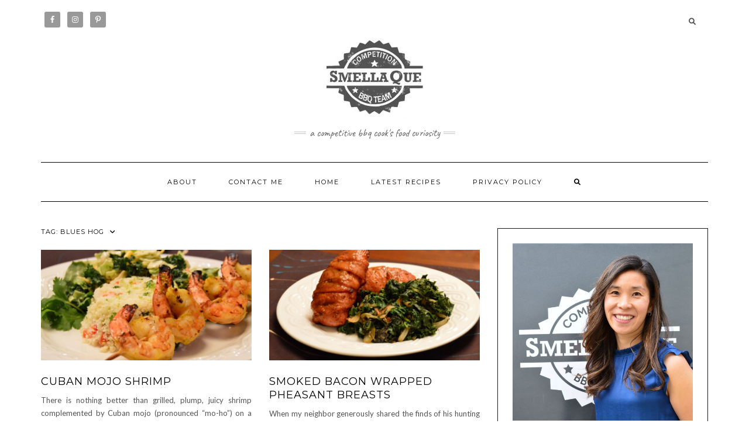

--- FILE ---
content_type: text/html; charset=UTF-8
request_url: https://smellaque.com/tag/blues-hog/
body_size: 14678
content:
<!DOCTYPE html>
<html lang="en-US">
<head>
    <meta charset="UTF-8" />
    <meta http-equiv="X-UA-Compatible" content="IE=edge" />
    <meta name="viewport" content="width=device-width, initial-scale=1" />
        <meta name='robots' content='index, follow, max-image-preview:large, max-snippet:-1, max-video-preview:-1' />

	<!-- This site is optimized with the Yoast SEO plugin v25.1 - https://yoast.com/wordpress/plugins/seo/ -->
	<title>blues hog Archives - SmellaQue</title>
	<link rel="canonical" href="https://smellaque.com/tag/blues-hog/" />
	<meta property="og:locale" content="en_US" />
	<meta property="og:type" content="article" />
	<meta property="og:title" content="blues hog Archives - SmellaQue" />
	<meta property="og:url" content="https://smellaque.com/tag/blues-hog/" />
	<meta property="og:site_name" content="SmellaQue" />
	<meta name="twitter:card" content="summary_large_image" />
	<script type="application/ld+json" class="yoast-schema-graph">{"@context":"https://schema.org","@graph":[{"@type":"CollectionPage","@id":"https://smellaque.com/tag/blues-hog/","url":"https://smellaque.com/tag/blues-hog/","name":"blues hog Archives - SmellaQue","isPartOf":{"@id":"https://smellaque.com/#website"},"primaryImageOfPage":{"@id":"https://smellaque.com/tag/blues-hog/#primaryimage"},"image":{"@id":"https://smellaque.com/tag/blues-hog/#primaryimage"},"thumbnailUrl":"https://smellaque.com/wp-content/uploads/2021/01/Mojo-Shrimp-Lime-Cilantro-Rice-4A.jpg","breadcrumb":{"@id":"https://smellaque.com/tag/blues-hog/#breadcrumb"},"inLanguage":"en-US"},{"@type":"ImageObject","inLanguage":"en-US","@id":"https://smellaque.com/tag/blues-hog/#primaryimage","url":"https://smellaque.com/wp-content/uploads/2021/01/Mojo-Shrimp-Lime-Cilantro-Rice-4A.jpg","contentUrl":"https://smellaque.com/wp-content/uploads/2021/01/Mojo-Shrimp-Lime-Cilantro-Rice-4A.jpg","width":2389,"height":1589,"caption":"Grilled Mojo Shrimp & Lime Cilantro Cauliflower Rice"},{"@type":"BreadcrumbList","@id":"https://smellaque.com/tag/blues-hog/#breadcrumb","itemListElement":[{"@type":"ListItem","position":1,"name":"Home","item":"https://smellaque.com/"},{"@type":"ListItem","position":2,"name":"blues hog"}]},{"@type":"WebSite","@id":"https://smellaque.com/#website","url":"https://smellaque.com/","name":"SmellaQue","description":"a competitive BBQ cook&#039;s food curiosity","publisher":{"@id":"https://smellaque.com/#/schema/person/f6b0ada65c622a60c8df9f13ca065a0b"},"potentialAction":[{"@type":"SearchAction","target":{"@type":"EntryPoint","urlTemplate":"https://smellaque.com/?s={search_term_string}"},"query-input":{"@type":"PropertyValueSpecification","valueRequired":true,"valueName":"search_term_string"}}],"inLanguage":"en-US"},{"@type":["Person","Organization"],"@id":"https://smellaque.com/#/schema/person/f6b0ada65c622a60c8df9f13ca065a0b","name":"janice_smellaque","image":{"@type":"ImageObject","inLanguage":"en-US","@id":"https://smellaque.com/#/schema/person/image/","url":"https://smellaque.com/wp-content/uploads/2020/06/smellaque-512x429-1-e1593585694897.jpg","contentUrl":"https://smellaque.com/wp-content/uploads/2020/06/smellaque-512x429-1-e1593585694897.jpg","width":165,"height":138,"caption":"janice_smellaque"},"logo":{"@id":"https://smellaque.com/#/schema/person/image/"},"sameAs":["http://smellaque.wordpress.com"]}]}</script>
	<!-- / Yoast SEO plugin. -->


<link rel='dns-prefetch' href='//fonts.googleapis.com' />
<link href='https://fonts.gstatic.com' crossorigin rel='preconnect' />
<link rel="alternate" type="application/rss+xml" title="SmellaQue &raquo; Feed" href="https://smellaque.com/feed/" />
<link rel="alternate" type="application/rss+xml" title="SmellaQue &raquo; Comments Feed" href="https://smellaque.com/comments/feed/" />
<link rel="alternate" type="application/rss+xml" title="SmellaQue &raquo; blues hog Tag Feed" href="https://smellaque.com/tag/blues-hog/feed/" />
<script>(()=>{"use strict";const e=[400,500,600,700,800,900],t=e=>`wprm-min-${e}`,n=e=>`wprm-max-${e}`,s=new Set,o="ResizeObserver"in window,r=o?new ResizeObserver((e=>{for(const t of e)c(t.target)})):null,i=.5/(window.devicePixelRatio||1);function c(s){const o=s.getBoundingClientRect().width||0;for(let r=0;r<e.length;r++){const c=e[r],a=o<=c+i;o>c+i?s.classList.add(t(c)):s.classList.remove(t(c)),a?s.classList.add(n(c)):s.classList.remove(n(c))}}function a(e){s.has(e)||(s.add(e),r&&r.observe(e),c(e))}!function(e=document){e.querySelectorAll(".wprm-recipe").forEach(a)}();if(new MutationObserver((e=>{for(const t of e)for(const e of t.addedNodes)e instanceof Element&&(e.matches?.(".wprm-recipe")&&a(e),e.querySelectorAll?.(".wprm-recipe").forEach(a))})).observe(document.documentElement,{childList:!0,subtree:!0}),!o){let e=0;addEventListener("resize",(()=>{e&&cancelAnimationFrame(e),e=requestAnimationFrame((()=>s.forEach(c)))}),{passive:!0})}})();</script><link rel='stylesheet' id='all-css-0e22a0b9f214c2b64e60b5e9271baba1' href='https://smellaque.com/_static/??-eJyVkt1OIzEMhV+ITARILTeIG6R9gH0CT2I63jo/xI7KvD2GFhW2TKFXM7bPd2zL8bvqQsmKWX3lvqEsnklRKmJ0AcKEHkRQxQf5XIo9pXmw3JX/xuKptEQRRsZ37Bi+/ckitukWjtg2fuzE0Y9cwtYxjQ3a7EVnxkU2lHe1+Eiie637yDl8Ma1Qycu9z/[base64]/wfGOxXeYPSCZoeOizZ0+q7jjFQ7q/Xq/uVje3d+vVK6LbnjE=' type='text/css' media='all' />
<style id='wp-block-paragraph-inline-css'>
.is-small-text{font-size:.875em}.is-regular-text{font-size:1em}.is-large-text{font-size:2.25em}.is-larger-text{font-size:3em}.has-drop-cap:not(:focus):first-letter{float:left;font-size:8.4em;font-style:normal;font-weight:100;line-height:.68;margin:.05em .1em 0 0;text-transform:uppercase}body.rtl .has-drop-cap:not(:focus):first-letter{float:none;margin-left:.1em}p.has-drop-cap.has-background{overflow:hidden}:root :where(p.has-background){padding:1.25em 2.375em}:where(p.has-text-color:not(.has-link-color)) a{color:inherit}p.has-text-align-left[style*="writing-mode:vertical-lr"],p.has-text-align-right[style*="writing-mode:vertical-rl"]{rotate:180deg}
/*# sourceURL=https://smellaque.com/wp-content/plugins/gutenberg/build/block-library/blocks/paragraph/style.css */
</style>
<style id='wp-block-heading-inline-css'>
h1.has-background,h2.has-background,h3.has-background,h4.has-background,h5.has-background,h6.has-background{padding:1.25em 2.375em}h1.has-text-align-left[style*=writing-mode]:where([style*=vertical-lr]),h1.has-text-align-right[style*=writing-mode]:where([style*=vertical-rl]),h2.has-text-align-left[style*=writing-mode]:where([style*=vertical-lr]),h2.has-text-align-right[style*=writing-mode]:where([style*=vertical-rl]),h3.has-text-align-left[style*=writing-mode]:where([style*=vertical-lr]),h3.has-text-align-right[style*=writing-mode]:where([style*=vertical-rl]),h4.has-text-align-left[style*=writing-mode]:where([style*=vertical-lr]),h4.has-text-align-right[style*=writing-mode]:where([style*=vertical-rl]),h5.has-text-align-left[style*=writing-mode]:where([style*=vertical-lr]),h5.has-text-align-right[style*=writing-mode]:where([style*=vertical-rl]),h6.has-text-align-left[style*=writing-mode]:where([style*=vertical-lr]),h6.has-text-align-right[style*=writing-mode]:where([style*=vertical-rl]){rotate:180deg}
/*# sourceURL=https://smellaque.com/wp-content/plugins/gutenberg/build/block-library/blocks/heading/style.css */
</style>
<style id='wp-block-list-inline-css'>
ol,ul{box-sizing:border-box}:root :where(.wp-block-list.has-background){padding:1.25em 2.375em}
/*# sourceURL=https://smellaque.com/wp-content/plugins/gutenberg/build/block-library/blocks/list/style.css */
</style>
<style id='global-styles-inline-css'>
:root{--wp--preset--aspect-ratio--square: 1;--wp--preset--aspect-ratio--4-3: 4/3;--wp--preset--aspect-ratio--3-4: 3/4;--wp--preset--aspect-ratio--3-2: 3/2;--wp--preset--aspect-ratio--2-3: 2/3;--wp--preset--aspect-ratio--16-9: 16/9;--wp--preset--aspect-ratio--9-16: 9/16;--wp--preset--color--black: #000000;--wp--preset--color--cyan-bluish-gray: #abb8c3;--wp--preset--color--white: #ffffff;--wp--preset--color--pale-pink: #f78da7;--wp--preset--color--vivid-red: #cf2e2e;--wp--preset--color--luminous-vivid-orange: #ff6900;--wp--preset--color--luminous-vivid-amber: #fcb900;--wp--preset--color--light-green-cyan: #7bdcb5;--wp--preset--color--vivid-green-cyan: #00d084;--wp--preset--color--pale-cyan-blue: #8ed1fc;--wp--preset--color--vivid-cyan-blue: #0693e3;--wp--preset--color--vivid-purple: #9b51e0;--wp--preset--gradient--vivid-cyan-blue-to-vivid-purple: linear-gradient(135deg,rgb(6,147,227) 0%,rgb(155,81,224) 100%);--wp--preset--gradient--light-green-cyan-to-vivid-green-cyan: linear-gradient(135deg,rgb(122,220,180) 0%,rgb(0,208,130) 100%);--wp--preset--gradient--luminous-vivid-amber-to-luminous-vivid-orange: linear-gradient(135deg,rgb(252,185,0) 0%,rgb(255,105,0) 100%);--wp--preset--gradient--luminous-vivid-orange-to-vivid-red: linear-gradient(135deg,rgb(255,105,0) 0%,rgb(207,46,46) 100%);--wp--preset--gradient--very-light-gray-to-cyan-bluish-gray: linear-gradient(135deg,rgb(238,238,238) 0%,rgb(169,184,195) 100%);--wp--preset--gradient--cool-to-warm-spectrum: linear-gradient(135deg,rgb(74,234,220) 0%,rgb(151,120,209) 20%,rgb(207,42,186) 40%,rgb(238,44,130) 60%,rgb(251,105,98) 80%,rgb(254,248,76) 100%);--wp--preset--gradient--blush-light-purple: linear-gradient(135deg,rgb(255,206,236) 0%,rgb(152,150,240) 100%);--wp--preset--gradient--blush-bordeaux: linear-gradient(135deg,rgb(254,205,165) 0%,rgb(254,45,45) 50%,rgb(107,0,62) 100%);--wp--preset--gradient--luminous-dusk: linear-gradient(135deg,rgb(255,203,112) 0%,rgb(199,81,192) 50%,rgb(65,88,208) 100%);--wp--preset--gradient--pale-ocean: linear-gradient(135deg,rgb(255,245,203) 0%,rgb(182,227,212) 50%,rgb(51,167,181) 100%);--wp--preset--gradient--electric-grass: linear-gradient(135deg,rgb(202,248,128) 0%,rgb(113,206,126) 100%);--wp--preset--gradient--midnight: linear-gradient(135deg,rgb(2,3,129) 0%,rgb(40,116,252) 100%);--wp--preset--font-size--small: 13px;--wp--preset--font-size--medium: 20px;--wp--preset--font-size--large: 36px;--wp--preset--font-size--x-large: 42px;--wp--preset--spacing--20: 0.44rem;--wp--preset--spacing--30: 0.67rem;--wp--preset--spacing--40: 1rem;--wp--preset--spacing--50: 1.5rem;--wp--preset--spacing--60: 2.25rem;--wp--preset--spacing--70: 3.38rem;--wp--preset--spacing--80: 5.06rem;--wp--preset--shadow--natural: 6px 6px 9px rgba(0, 0, 0, 0.2);--wp--preset--shadow--deep: 12px 12px 50px rgba(0, 0, 0, 0.4);--wp--preset--shadow--sharp: 6px 6px 0px rgba(0, 0, 0, 0.2);--wp--preset--shadow--outlined: 6px 6px 0px -3px rgb(255, 255, 255), 6px 6px rgb(0, 0, 0);--wp--preset--shadow--crisp: 6px 6px 0px rgb(0, 0, 0);}:where(.is-layout-flex){gap: 0.5em;}:where(.is-layout-grid){gap: 0.5em;}body .is-layout-flex{display: flex;}.is-layout-flex{flex-wrap: wrap;align-items: center;}.is-layout-flex > :is(*, div){margin: 0;}body .is-layout-grid{display: grid;}.is-layout-grid > :is(*, div){margin: 0;}:where(.wp-block-columns.is-layout-flex){gap: 2em;}:where(.wp-block-columns.is-layout-grid){gap: 2em;}:where(.wp-block-post-template.is-layout-flex){gap: 1.25em;}:where(.wp-block-post-template.is-layout-grid){gap: 1.25em;}.has-black-color{color: var(--wp--preset--color--black) !important;}.has-cyan-bluish-gray-color{color: var(--wp--preset--color--cyan-bluish-gray) !important;}.has-white-color{color: var(--wp--preset--color--white) !important;}.has-pale-pink-color{color: var(--wp--preset--color--pale-pink) !important;}.has-vivid-red-color{color: var(--wp--preset--color--vivid-red) !important;}.has-luminous-vivid-orange-color{color: var(--wp--preset--color--luminous-vivid-orange) !important;}.has-luminous-vivid-amber-color{color: var(--wp--preset--color--luminous-vivid-amber) !important;}.has-light-green-cyan-color{color: var(--wp--preset--color--light-green-cyan) !important;}.has-vivid-green-cyan-color{color: var(--wp--preset--color--vivid-green-cyan) !important;}.has-pale-cyan-blue-color{color: var(--wp--preset--color--pale-cyan-blue) !important;}.has-vivid-cyan-blue-color{color: var(--wp--preset--color--vivid-cyan-blue) !important;}.has-vivid-purple-color{color: var(--wp--preset--color--vivid-purple) !important;}.has-black-background-color{background-color: var(--wp--preset--color--black) !important;}.has-cyan-bluish-gray-background-color{background-color: var(--wp--preset--color--cyan-bluish-gray) !important;}.has-white-background-color{background-color: var(--wp--preset--color--white) !important;}.has-pale-pink-background-color{background-color: var(--wp--preset--color--pale-pink) !important;}.has-vivid-red-background-color{background-color: var(--wp--preset--color--vivid-red) !important;}.has-luminous-vivid-orange-background-color{background-color: var(--wp--preset--color--luminous-vivid-orange) !important;}.has-luminous-vivid-amber-background-color{background-color: var(--wp--preset--color--luminous-vivid-amber) !important;}.has-light-green-cyan-background-color{background-color: var(--wp--preset--color--light-green-cyan) !important;}.has-vivid-green-cyan-background-color{background-color: var(--wp--preset--color--vivid-green-cyan) !important;}.has-pale-cyan-blue-background-color{background-color: var(--wp--preset--color--pale-cyan-blue) !important;}.has-vivid-cyan-blue-background-color{background-color: var(--wp--preset--color--vivid-cyan-blue) !important;}.has-vivid-purple-background-color{background-color: var(--wp--preset--color--vivid-purple) !important;}.has-black-border-color{border-color: var(--wp--preset--color--black) !important;}.has-cyan-bluish-gray-border-color{border-color: var(--wp--preset--color--cyan-bluish-gray) !important;}.has-white-border-color{border-color: var(--wp--preset--color--white) !important;}.has-pale-pink-border-color{border-color: var(--wp--preset--color--pale-pink) !important;}.has-vivid-red-border-color{border-color: var(--wp--preset--color--vivid-red) !important;}.has-luminous-vivid-orange-border-color{border-color: var(--wp--preset--color--luminous-vivid-orange) !important;}.has-luminous-vivid-amber-border-color{border-color: var(--wp--preset--color--luminous-vivid-amber) !important;}.has-light-green-cyan-border-color{border-color: var(--wp--preset--color--light-green-cyan) !important;}.has-vivid-green-cyan-border-color{border-color: var(--wp--preset--color--vivid-green-cyan) !important;}.has-pale-cyan-blue-border-color{border-color: var(--wp--preset--color--pale-cyan-blue) !important;}.has-vivid-cyan-blue-border-color{border-color: var(--wp--preset--color--vivid-cyan-blue) !important;}.has-vivid-purple-border-color{border-color: var(--wp--preset--color--vivid-purple) !important;}.has-vivid-cyan-blue-to-vivid-purple-gradient-background{background: var(--wp--preset--gradient--vivid-cyan-blue-to-vivid-purple) !important;}.has-light-green-cyan-to-vivid-green-cyan-gradient-background{background: var(--wp--preset--gradient--light-green-cyan-to-vivid-green-cyan) !important;}.has-luminous-vivid-amber-to-luminous-vivid-orange-gradient-background{background: var(--wp--preset--gradient--luminous-vivid-amber-to-luminous-vivid-orange) !important;}.has-luminous-vivid-orange-to-vivid-red-gradient-background{background: var(--wp--preset--gradient--luminous-vivid-orange-to-vivid-red) !important;}.has-very-light-gray-to-cyan-bluish-gray-gradient-background{background: var(--wp--preset--gradient--very-light-gray-to-cyan-bluish-gray) !important;}.has-cool-to-warm-spectrum-gradient-background{background: var(--wp--preset--gradient--cool-to-warm-spectrum) !important;}.has-blush-light-purple-gradient-background{background: var(--wp--preset--gradient--blush-light-purple) !important;}.has-blush-bordeaux-gradient-background{background: var(--wp--preset--gradient--blush-bordeaux) !important;}.has-luminous-dusk-gradient-background{background: var(--wp--preset--gradient--luminous-dusk) !important;}.has-pale-ocean-gradient-background{background: var(--wp--preset--gradient--pale-ocean) !important;}.has-electric-grass-gradient-background{background: var(--wp--preset--gradient--electric-grass) !important;}.has-midnight-gradient-background{background: var(--wp--preset--gradient--midnight) !important;}.has-small-font-size{font-size: var(--wp--preset--font-size--small) !important;}.has-medium-font-size{font-size: var(--wp--preset--font-size--medium) !important;}.has-large-font-size{font-size: var(--wp--preset--font-size--large) !important;}.has-x-large-font-size{font-size: var(--wp--preset--font-size--x-large) !important;}
/*# sourceURL=global-styles-inline-css */
</style>

<style id='heateor_sss_frontend_css-inline-css'>
.heateor_sss_button_instagram span.heateor_sss_svg,a.heateor_sss_instagram span.heateor_sss_svg{background:radial-gradient(circle at 30% 107%,#fdf497 0,#fdf497 5%,#fd5949 45%,#d6249f 60%,#285aeb 90%)}.heateor_sss_horizontal_sharing .heateor_sss_svg,.heateor_sss_standard_follow_icons_container .heateor_sss_svg{color:#fff;border-width:0px;border-style:solid;border-color:transparent}.heateor_sss_horizontal_sharing .heateorSssTCBackground{color:#666}.heateor_sss_horizontal_sharing span.heateor_sss_svg:hover,.heateor_sss_standard_follow_icons_container span.heateor_sss_svg:hover{border-color:transparent;}.heateor_sss_vertical_sharing span.heateor_sss_svg,.heateor_sss_floating_follow_icons_container span.heateor_sss_svg{color:#fff;border-width:0px;border-style:solid;border-color:transparent;}.heateor_sss_vertical_sharing .heateorSssTCBackground{color:#666;}.heateor_sss_vertical_sharing span.heateor_sss_svg:hover,.heateor_sss_floating_follow_icons_container span.heateor_sss_svg:hover{border-color:transparent;}@media screen and (max-width:783px) {.heateor_sss_vertical_sharing{display:none!important}}
/*# sourceURL=heateor_sss_frontend_css-inline-css */
</style>
<style id='wp-img-auto-sizes-contain-inline-css'>
img:is([sizes=auto i],[sizes^="auto," i]){contain-intrinsic-size:3000px 1500px}
/*# sourceURL=wp-img-auto-sizes-contain-inline-css */
</style>
<style id='wp-emoji-styles-inline-css'>

	img.wp-smiley, img.emoji {
		display: inline !important;
		border: none !important;
		box-shadow: none !important;
		height: 1em !important;
		width: 1em !important;
		margin: 0 0.07em !important;
		vertical-align: -0.1em !important;
		background: none !important;
		padding: 0 !important;
	}
/*# sourceURL=wp-emoji-styles-inline-css */
</style>
<style id='classic-theme-styles-inline-css'>
/*! This file is auto-generated */
.wp-block-button__link{color:#fff;background-color:#32373c;border-radius:9999px;box-shadow:none;text-decoration:none;padding:calc(.667em + 2px) calc(1.333em + 2px);font-size:1.125em}.wp-block-file__button{background:#32373c;color:#fff;text-decoration:none}
/*# sourceURL=/wp-includes/css/classic-themes.min.css */
</style>
<link rel='stylesheet' id='dashicons-css' href='https://smellaque.com/wp-includes/css/dashicons.min.css?ver=6.9' media='all' />
<link crossorigin="anonymous" rel='stylesheet' id='kale-fonts-css' href='https://fonts.googleapis.com/css?family=Montserrat%3A400%2C700%7CLato%3A400%2C700%2C300%2C300italic%2C400italic%2C700italic%7CRaleway%3A200%7CCaveat&#038;subset=latin%2Clatin-ext' media='all' />
<script type='text/javascript'  src='https://smellaque.com/_static/??/wp-content/themes/kale/assets/js/html5shiv.min.js,/wp-content/themes/kale/assets/js/respond.min.js?m=1718760320'></script>
<script type="text/javascript" src="https://smellaque.com/wp-includes/js/jquery/jquery.min.js?ver=3.7.1" id="jquery-core-js"></script>
<script type='text/javascript'  src='https://smellaque.com/wp-includes/js/jquery/jquery-migrate.min.js?m=1686304164'></script>
<link rel="https://api.w.org/" href="https://smellaque.com/wp-json/" /><link rel="alternate" title="JSON" type="application/json" href="https://smellaque.com/wp-json/wp/v2/tags/1777" /><link rel="EditURI" type="application/rsd+xml" title="RSD" href="https://smellaque.com/xmlrpc.php?rsd" />
<meta name="generator" content="WordPress 6.9" />
<!-- Google Tag Manager -->
<script>(function(w,d,s,l,i){w[l]=w[l]||[];w[l].push({'gtm.start':
new Date().getTime(),event:'gtm.js'});var f=d.getElementsByTagName(s)[0],
j=d.createElement(s),dl=l!='dataLayer'?'&l='+l:'';j.async=true;j.src=
'https://www.googletagmanager.com/gtm.js?id='+i+dl;f.parentNode.insertBefore(j,f);
})(window,document,'script','dataLayer','GTM-NPDFML93');</script>
<!-- End Google Tag Manager --><style type="text/css"> .tippy-box[data-theme~="wprm"] { background-color: #333333; color: #FFFFFF; } .tippy-box[data-theme~="wprm"][data-placement^="top"] > .tippy-arrow::before { border-top-color: #333333; } .tippy-box[data-theme~="wprm"][data-placement^="bottom"] > .tippy-arrow::before { border-bottom-color: #333333; } .tippy-box[data-theme~="wprm"][data-placement^="left"] > .tippy-arrow::before { border-left-color: #333333; } .tippy-box[data-theme~="wprm"][data-placement^="right"] > .tippy-arrow::before { border-right-color: #333333; } .tippy-box[data-theme~="wprm"] a { color: #FFFFFF; } .wprm-comment-rating svg { width: 18px !important; height: 18px !important; } img.wprm-comment-rating { width: 90px !important; height: 18px !important; } body { --comment-rating-star-color: #343434; } body { --wprm-popup-font-size: 16px; } body { --wprm-popup-background: #ffffff; } body { --wprm-popup-title: #000000; } body { --wprm-popup-content: #444444; } body { --wprm-popup-button-background: #444444; } body { --wprm-popup-button-text: #ffffff; } body { --wprm-popup-accent: #747B2D; }</style><style type="text/css">.wprm-glossary-term {color: #5A822B;text-decoration: underline;cursor: help;}</style>		<script>
			document.documentElement.className = document.documentElement.className.replace('no-js', 'js');
		</script>
				<style>
			.no-js img.lazyload {
				display: none;
			}

			figure.wp-block-image img.lazyloading {
				min-width: 150px;
			}

						.lazyload, .lazyloading {
				opacity: 0;
			}

			.lazyloaded {
				opacity: 1;
				transition: opacity 400ms;
				transition-delay: 0ms;
			}

					</style>
		<!-- There is no amphtml version available for this URL. --><link rel="icon" href="https://smellaque.com/wp-content/uploads/2020/06/smellaque-512x429-1-e1593585694897-150x138.jpg" sizes="32x32" />
<link rel="icon" href="https://smellaque.com/wp-content/uploads/2020/06/smellaque-512x429-1-e1593585694897.jpg" sizes="192x192" />
<link rel="apple-touch-icon" href="https://smellaque.com/wp-content/uploads/2020/06/smellaque-512x429-1-e1593585694897.jpg" />
<meta name="msapplication-TileImage" content="https://smellaque.com/wp-content/uploads/2020/06/smellaque-512x429-1-e1593585694897.jpg" />
<style id="kirki-inline-styles"></style></head>

<body class="archive tag tag-blues-hog tag-1777 wp-custom-logo wp-theme-kale">
<!-- Google Tag Manager (noscript) -->
<noscript><iframe src="https://www.googletagmanager.com/ns.html?id=GTM-NPDFML93"
height="0" width="0" style="display:none;visibility:hidden"></iframe></noscript>
<!-- End Google Tag Manager (noscript) --><a class="skip-link screen-reader-text" href="#content">
Skip to content</a>

<div class="main-wrapper">
    <div class="container">

        <!-- Header -->
        <header class="header" role="banner">

                        <!-- Header Row 1 -->
            <div class="header-row-1">
                <div class="row">

					<!-- Widget / Social Menu -->
                    <div class="col-sm-6 header-row-1-left">
					<div id="simple-social-icons-5" class="header-widget widget simple-social-icons"><ul class="alignleft"><li class="ssi-facebook"><a href="https://www.facebook.com/SmellaQue-1913510978775585" ><svg role="img" class="social-facebook" aria-labelledby="social-facebook-5"><title id="social-facebook-5">Facebook</title><use xlink:href="https://smellaque.com/wp-content/plugins/simple-social-icons/symbol-defs.svg#social-facebook"></use></svg></a></li><li class="ssi-instagram"><a href="https://www.instagram.com/janice_smellaque/?hl=en" ><svg role="img" class="social-instagram" aria-labelledby="social-instagram-5"><title id="social-instagram-5">Instagram</title><use xlink:href="https://smellaque.com/wp-content/plugins/simple-social-icons/symbol-defs.svg#social-instagram"></use></svg></a></li><li class="ssi-pinterest"><a href="https://www.pinterest.ca/janicesmella" ><svg role="img" class="social-pinterest" aria-labelledby="social-pinterest-5"><title id="social-pinterest-5">Pinterest</title><use xlink:href="https://smellaque.com/wp-content/plugins/simple-social-icons/symbol-defs.svg#social-pinterest"></use></svg></a></li></ul></div>                    </div>
					<!-- /Widget / Social Menu -->

                    <!-- Widget / Top Menu -->
					<div class="col-sm-6 header-row-1-right">
					<div id="search-5" class="header-widget widget widget_search"><form role="search" method="get" class="search-form" action="https://smellaque.com/" role="search">
    <div class="form-group">
    	<input type="search" class="search-field form-control" value="" name="s" />
    </div>
    <div class="form-actions">
    	<button type="submit" class="btn btn-default">Search</button>
    </div>
</form>

<span class="search-trigger"><i class="fa fa-search"></i><span class="screen-reader-text">Searching is in progress</span></span>
</div>					</div>
					<!-- /Widget / Top Menu -->

                </div>
            </div>
			<div class="header-row-1-toggle"><i class="fa fa-angle-down"></i><span class="screen-reader-text">Toggle header</span></div>
            <!-- /Header Row 1 -->
            
            <!-- Header Row 2 -->
            <div class="header-row-2">
                <div class="logo">
                    <a href="https://smellaque.com/" class="custom-logo-link" rel="home"><img width="165" height="138" data-src="https://smellaque.com/wp-content/uploads/2020/06/smellaque-512x429-1-e1593585694897.jpg" class="custom-logo lazyload" alt="SmellaQue BBQ Competition Team Logo" decoding="async" src="[data-uri]" style="--smush-placeholder-width: 165px; --smush-placeholder-aspect-ratio: 165/138;" /></a>                </div>
                                <div class="tagline"><p>a competitive BBQ cook&#039;s food curiosity</p></div>
                            </div>
            <!-- /Header Row 2 -->


            <!-- Header Row 3 -->
            <div class="header-row-3">
                <nav class="navbar navbar-default" role="navigation" aria-label="Main navigation">
                    <div class="navbar-header">
                        <button type="button" class="navbar-toggle collapsed" data-toggle="collapse" data-target=".header-row-3 .navbar-collapse" aria-expanded="false">
                        <span class="sr-only">Toggle Navigation</span>
                        <span class="icon-bar"></span>
                        <span class="icon-bar"></span>
                        <span class="icon-bar"></span>
                        </button>
                    </div>
                    <!-- Navigation -->
                    <div class="navbar-collapse collapse"><ul class="nav navbar-nav"><li class='page_item page-item-8 '><a href='https://smellaque.com/about-curious-mind-smellaque/'>About</a></li><li class='page_item page-item-92 '><a href='https://smellaque.com/contact-blank/'>Contact Me</a></li><li class='page_item page-item-5 '><a href='https://smellaque.com/blog/'>Home</a></li><li class='page_item page-item-6 '><a href='https://smellaque.com/recipes/'>Latest Recipes</a></li><li class='page_item page-item-560 '><a href='https://smellaque.com/privacy-policy/'>Privacy Policy</a></li><li class="search">
        <a href="javascript:;" id="toggle-main_search" data-toggle="dropdown"><i class="fa fa-search"></i></a>
        <div class="dropdown-menu main_search">
            <form name="main_search" method="get" action="https://smellaque.com/">
                <input type="text" name="s" class="form-control" placeholder="Type here" />
            </form>
        </div>
    </li></ul></div>                    <!-- /Navigation -->
                </nav>
            </div>
            <!-- /Header Row 3 -->

        </header>
        <!-- /Header -->


<a id="content"></a>

<div class="blog-feed">
<!-- Two Columns -->
<div class="row two-columns">
    
<!-- Main Column -->
<div class="main-column  col-md-8 " role="main">
    <!-- Blog Feed -->
    <div class="blog-feed">
        <h2>Tag: <span>blues hog</span></h2>
        
        <div class="blog-feed-posts">
        
        <div class="row">                    <div class="col-md-6"><div id="post-2223" class="entry entry-small post-2223 post type-post status-publish format-standard has-post-thumbnail category-bbq-smoked-grilled category-meat category-side-dish category-supper-challenge tag-cubanshrimp tag-mojoshrimp tag-blueshognation tag-blues-hog tag-cuba tag-cuban tag-cuban-mojo tag-cuban-mojo-recipe tag-cuban-shrimp tag-cuban-shrimp-recipe tag-garlic tag-grill tag-grilled tag-grilled-shrimp tag-herb tag-mojo tag-mojo-flavor tag-mojo-recipe tag-mojo-shrimp tag-mojo-shrimp-recipe tag-shirmp-skewer tag-shrimp tag-tennessee-red">
    
    <div class="entry-content">
        
        <div class="entry-thumb">
                        <a href="https://smellaque.com/cuban-mojo-shrimp/"><img width="760" height="400" src="https://smellaque.com/wp-content/uploads/2021/01/Mojo-Shrimp-Lime-Cilantro-Rice-4A-760x400.jpg" class="img-responsive wp-post-image" alt="Cuban Mojo Shrimp" decoding="async" fetchpriority="high" /></a>
                    </div>
        
                
                <h3 class="entry-title"><a href="https://smellaque.com/cuban-mojo-shrimp/" title="Cuban Mojo Shrimp">Cuban Mojo Shrimp</a></h3>
                
                <div class="entry-summary">
          <p>There is nothing better than grilled, plump, juicy shrimp complemented by Cuban mojo (pronounced &#8220;mo-ho&#8221;) on a hot summer night. It would be even better if such a meal could be enjoyed on the humid island overlooking a white sandy beach. Citrus, garlic and herbs&nbsp;<a class="read-more" href="https://smellaque.com/cuban-mojo-shrimp/">&hellip;</a></p>
                  </div>
                
                <div class="entry-meta">
            <div class="entry-category"><a href="https://smellaque.com/category/bbq-smoked-grilled/" rel="category tag">BBQ/ Smoked/Grilled</a>, <a href="https://smellaque.com/category/meat/" rel="category tag">Meat</a>, <a href="https://smellaque.com/category/side-dish/" rel="category tag">Side Dish</a>, <a href="https://smellaque.com/category/supper-challenge/" rel="category tag">Supper Challenge</a></div>        </div>
                
    </div>
</div></div>
                                        <div class="col-md-6"><div id="post-1939" class="entry entry-small post-1939 post type-post status-publish format-standard has-post-thumbnail category-bbq-smoked-grilled category-food-learnings category-meat tag-bacon-2 tag-baconwrap tag-baconwrapped tag-bbq-2 tag-bbqmeat tag-gamemeat tag-pheasant-2 tag-smoke-2 tag-smokemeateveryday tag-blueshognation tag-gatewadrumsmokers tag-bacon tag-bacon-wrap tag-bacon-wrapped tag-bbq tag-blues-hog tag-chicken-breasts tag-grill tag-grilled tag-honey-mustard tag-lean tag-lean-meat tag-pheasant tag-pheasant-breasts tag-sauce tag-smoke tag-smoked">
    
    <div class="entry-content">
        
        <div class="entry-thumb">
                        <a href="https://smellaque.com/bacon-wrapped-pheasant/"><img width="760" height="400" data-src="https://smellaque.com/wp-content/uploads/2020/12/Bacon-Wrapped-Pheasant-1-760x400.jpg" class="img-responsive wp-post-image lazyload" alt="Smoked Bacon Wrapped Pheasant Breasts" decoding="async" src="[data-uri]" style="--smush-placeholder-width: 760px; --smush-placeholder-aspect-ratio: 760/400;" /></a>
                    </div>
        
                
                <h3 class="entry-title"><a href="https://smellaque.com/bacon-wrapped-pheasant/" title="Smoked Bacon Wrapped Pheasant Breasts">Smoked Bacon Wrapped Pheasant Breasts</a></h3>
                
                <div class="entry-summary">
          <p>When my neighbor generously shared the finds of his hunting trip, I was ecstatic. Pheasant? Cleaned and prepped pheasant breasts? YES, I WOULD LOVE SOME &lt;in my most polite and rational voice&gt;. The real question was &#8211; how was I going to cook it. BBQ&nbsp;<a class="read-more" href="https://smellaque.com/bacon-wrapped-pheasant/">&hellip;</a></p>
                  </div>
                
                <div class="entry-meta">
            <div class="entry-category"><a href="https://smellaque.com/category/bbq-smoked-grilled/" rel="category tag">BBQ/ Smoked/Grilled</a>, <a href="https://smellaque.com/category/food-learnings/" rel="category tag">Food Learnings</a>, <a href="https://smellaque.com/category/meat/" rel="category tag">Meat</a></div>        </div>
                
    </div>
</div></div>
                    </div><div class="row">                    <div class="col-md-6"><div id="post-1821" class="entry entry-small post-1821 post type-post status-publish format-standard has-post-thumbnail category-side-dish category-vegetable tag-blueshognation tag-bacon tag-blues-hog tag-bold-beefy tag-brussel-sprouts tag-cabbage tag-caramelized tag-caramelized-brussel-sprouts tag-caramelized-brussell-sprouts tag-maple tag-maple-brussel-sprouts tag-maple-brussell-sprouts tag-maple-syrup tag-maple-syrup-brussel-sprouts tag-steak tag-steak-spice-rub">
    
    <div class="entry-content">
        
        <div class="entry-thumb">
                        <a href="https://smellaque.com/maple-brussel-sprouts/"><img width="760" height="400" data-src="https://smellaque.com/wp-content/uploads/2020/11/Maple-Brussel-Sprouts-3-760x400.jpg" class="img-responsive wp-post-image lazyload" alt="Caramelized Maple Brussel Sprouts" decoding="async" src="[data-uri]" style="--smush-placeholder-width: 760px; --smush-placeholder-aspect-ratio: 760/400;" /></a>
                    </div>
        
                
                <h3 class="entry-title"><a href="https://smellaque.com/maple-brussel-sprouts/" title="Caramelized Maple Brussel Sprouts">Caramelized Maple Brussel Sprouts</a></h3>
                
                <div class="entry-summary">
          <p>Caramelized brussel sprouts with maple syrup and bacon will add a new dimension to brussel sprouts you grew up with. Magically browning these little cabbages removes the bitterness of the vegetable. Add steak spice, bacon and maple flavors and these little cabbages will be thoroughly&nbsp;<a class="read-more" href="https://smellaque.com/maple-brussel-sprouts/">&hellip;</a></p>
                  </div>
                
                <div class="entry-meta">
            <div class="entry-category"><a href="https://smellaque.com/category/side-dish/" rel="category tag">Side Dish</a>, <a href="https://smellaque.com/category/vegetable/" rel="category tag">Vegetable</a></div>        </div>
                
    </div>
</div></div>
                                        <div class="col-md-6"><div id="post-1747" class="entry entry-small post-1747 post type-post status-publish format-standard has-post-thumbnail category-bbq-smoked-grilled category-side-dish category-supper-challenge tag-blueshotnation tag-barbecue tag-bbq tag-blues-hog tag-hoisin tag-lime tag-peanut-butter tag-salad-dressing tag-salad-roll tag-soy-sauce tag-tennessee-red tag-vietnamese">
    
    <div class="entry-content">
        
        <div class="entry-thumb">
                        <a href="https://smellaque.com/bbq-peanut-sauce/"><img width="760" height="400" data-src="https://smellaque.com/wp-content/uploads/2020/11/BBQ-Pork-Salad-Rolls-2-760x400.jpg" class="img-responsive wp-post-image lazyload" alt="BBQ Peanut Sauce" decoding="async" src="[data-uri]" style="--smush-placeholder-width: 760px; --smush-placeholder-aspect-ratio: 760/400;" /></a>
                    </div>
        
                
                <h3 class="entry-title"><a href="https://smellaque.com/bbq-peanut-sauce/" title="BBQ Peanut Sauce">BBQ Peanut Sauce</a></h3>
                
                <div class="entry-summary">
          <p>A new flavor on some old favorites, a barbeque peanut sauce can do the trick. Great for salad rolls, salads, noodles or seasoning for a stir fry, this tangy and nutty combination is a crowd pleaser. For more savory flavor, add more soy sauce, for&nbsp;<a class="read-more" href="https://smellaque.com/bbq-peanut-sauce/">&hellip;</a></p>
                  </div>
                
                <div class="entry-meta">
            <div class="entry-category"><a href="https://smellaque.com/category/bbq-smoked-grilled/" rel="category tag">BBQ/ Smoked/Grilled</a>, <a href="https://smellaque.com/category/side-dish/" rel="category tag">Side Dish</a>, <a href="https://smellaque.com/category/supper-challenge/" rel="category tag">Supper Challenge</a></div>        </div>
                
    </div>
</div></div>
                    </div><div class="row">                    <div class="col-md-6"><div id="post-1720" class="entry entry-small post-1720 post type-post status-publish format-standard has-post-thumbnail category-bbq-smoked-grilled category-main tag-blueshognation tag-asian tag-barbecue tag-bbq tag-blues-hog tag-fusion tag-leftovers tag-noodle tag-original-sauce tag-pulled-pork tag-rice-noddles tag-tennesse-red tag-weeknight">
    
    <div class="entry-content">
        
        <div class="entry-thumb">
                        <a href="https://smellaque.com/bbq-pulled-pork-rice-noodles/"><img width="760" height="400" data-src="https://smellaque.com/wp-content/uploads/2020/11/BBQ-Pork-Rice-Noodles-2A-760x400.jpg" class="img-responsive wp-post-image lazyload" alt="BBQ Pulled Pork Rice Noodles" decoding="async" src="[data-uri]" style="--smush-placeholder-width: 760px; --smush-placeholder-aspect-ratio: 760/400;" /></a>
                    </div>
        
                
                <h3 class="entry-title"><a href="https://smellaque.com/bbq-pulled-pork-rice-noodles/" title="BBQ Pulled Pork Rice Noodles">BBQ Pulled Pork Rice Noodles</a></h3>
                
                <div class="entry-summary">
          <p>With Asian rice noodles and succulent barbecue pulled pork, I think this dish qualifies as BBQ Asian fusion &#8211; like me! Ha! Sometimes barbecue should be enjoyed in a different format, so when there are pulled pork leftovers, this is my go-to. Blues Hog Original&nbsp;<a class="read-more" href="https://smellaque.com/bbq-pulled-pork-rice-noodles/">&hellip;</a></p>
                  </div>
                
                <div class="entry-meta">
            <div class="entry-category"><a href="https://smellaque.com/category/bbq-smoked-grilled/" rel="category tag">BBQ/ Smoked/Grilled</a>, <a href="https://smellaque.com/category/main/" rel="category tag">Main</a></div>        </div>
                
    </div>
</div></div>
                                        <div class="col-md-6"><div id="post-952" class="entry entry-small post-952 post type-post status-publish format-standard has-post-thumbnail category-bbq-smoked-grilled category-dessert-treat tag-bbq tag-bbq-sauce tag-blondie tag-blues-hog tag-brownie tag-raspberry tag-raspberry-chipotle tag-smokey-mountain">
    
    <div class="entry-content">
        
        <div class="entry-thumb">
                        <a href="https://smellaque.com/blues-hog-smokey-mountain-blondie/"><img width="760" height="400" data-src="https://smellaque.com/wp-content/uploads/2020/08/Blues-Hog-Blondie-6-760x400.jpg" class="img-responsive wp-post-image lazyload" alt="Blues Hog Smokey Mountain Blondie" decoding="async" src="[data-uri]" style="--smush-placeholder-width: 760px; --smush-placeholder-aspect-ratio: 760/400;" /></a>
                    </div>
        
                
                <h3 class="entry-title"><a href="https://smellaque.com/blues-hog-smokey-mountain-blondie/" title="Blues Hog Smokey Mountain Blondie">Blues Hog Smokey Mountain Blondie</a></h3>
                
                <div class="entry-summary">
          <p>I&#8217;ve got a new squeeze! Blues Hog sauces is in a new squeezable format taking blondies to a whole new level &#8211; Blues Hog Smokey Mountain Blondie finished with raspberries, ice cream and Blues Hog Raspberry Chipotle sauce. I love the sweet and savory! Because&nbsp;<a class="read-more" href="https://smellaque.com/blues-hog-smokey-mountain-blondie/">&hellip;</a></p>
                  </div>
                
                <div class="entry-meta">
            <div class="entry-category"><a href="https://smellaque.com/category/bbq-smoked-grilled/" rel="category tag">BBQ/ Smoked/Grilled</a>, <a href="https://smellaque.com/category/dessert-treat/" rel="category tag">Dessert/ Treat</a></div>        </div>
                
    </div>
</div></div>
                    </div><div class="row">                    <div class="col-md-6"><div id="post-865" class="entry entry-small post-865 post type-post status-publish format-standard has-post-thumbnail category-bbq-smoked-grilled category-bread category-dessert-treat category-main category-supper-challenge tag-ale tag-barbecue-sauce tag-bbq-sauce tag-beer tag-blues-hog tag-breakfast tag-breakfast-in-bed tag-brunch tag-champions-blend tag-cream-ale tag-dad tag-eggy-bread tag-french-toast tag-peach tag-ricotta">
    
    <div class="entry-content">
        
        <div class="entry-thumb">
                        <a href="https://smellaque.com/beer-infused-peach-french-toast/"><img width="760" height="400" data-src="https://smellaque.com/wp-content/uploads/2020/08/Beer-French-Toast-with-Beer-Scented-Peaches-and-Ricotta-1-760x400.jpg" class="img-responsive wp-post-image lazyload" alt="Beer Infused Peach French Toast with Ricotta and Blues Hog Champions Blend BBQ Sauce" decoding="async" src="[data-uri]" style="--smush-placeholder-width: 760px; --smush-placeholder-aspect-ratio: 760/400;" /></a>
                    </div>
        
                
                <h3 class="entry-title"><a href="https://smellaque.com/beer-infused-peach-french-toast/" title="Beer Infused Peach French Toast with Ricotta and Blues Hog Champions Blend BBQ Sauce">Beer Infused Peach French Toast with Ricotta and Blues Hog Champions Blend BBQ Sauce</a></h3>
                
                <div class="entry-summary">
          <p>Breakfast will never be the same. This plate is so good, I enthusiastically encourage beer for breakfast! It is 5 o’clock somewhere. And its out of the box. Beer Infused Peach French Toast with Ricotta and Blues Hog Champions Blend BBQ Sauce is delicious! If&nbsp;<a class="read-more" href="https://smellaque.com/beer-infused-peach-french-toast/">&hellip;</a></p>
                  </div>
                
                <div class="entry-meta">
            <div class="entry-category"><a href="https://smellaque.com/category/bbq-smoked-grilled/" rel="category tag">BBQ/ Smoked/Grilled</a>, <a href="https://smellaque.com/category/bread/" rel="category tag">Bread</a>, <a href="https://smellaque.com/category/dessert-treat/" rel="category tag">Dessert/ Treat</a>, <a href="https://smellaque.com/category/main/" rel="category tag">Main</a>, <a href="https://smellaque.com/category/supper-challenge/" rel="category tag">Supper Challenge</a></div>        </div>
                
    </div>
</div></div>
                    </div>        
        </div>
            </div>
    <!-- /Blog Feed -->
</div>
<!-- /Main Column -->    <!-- Sidebar -->
<aside class="sidebar sidebar-column  col-md-4 " role="complementary" aria-label="Primary sidebar"> 
    <div class="sidebar-default-borders sidebar-block sidebar-borders"><div id="custom_html-6" class="widget_text default-widget widget widget-bordered widget_custom_html"><div class="textwidget custom-html-widget"><center><img data-src="https://smellaque.com/wp-content/uploads/2020/06/janice-headshot-1-e1593750901722.jpg" src="[data-uri]" class="lazyload"></center>
<p></p>
<center> <p>
	As the pitmaster for SmellaQue, a 4 time Canadian BBQ Championship team, smoking and cooking outdoors is a huge passion.  I love the science of cooking.  I love learning about food AND I always seem to have so many questions...
	</p></center> 
<p>
</p>
<p><center>Join my food curiousity! Cook with me! </center></p></div></div><div id="simple-social-icons-3" class="default-widget widget widget-bordered simple-social-icons"><ul class="aligncenter"><li class="ssi-facebook"><a href="https://www.facebook.com/SmellaQue-1913510978775585" ><svg role="img" class="social-facebook" aria-labelledby="social-facebook-3"><title id="social-facebook-3">Facebook</title><use xlink:href="https://smellaque.com/wp-content/plugins/simple-social-icons/symbol-defs.svg#social-facebook"></use></svg></a></li><li class="ssi-instagram"><a href="https://www.instagram.com/janice_smellaque/?hl=en" ><svg role="img" class="social-instagram" aria-labelledby="social-instagram-3"><title id="social-instagram-3">Instagram</title><use xlink:href="https://smellaque.com/wp-content/plugins/simple-social-icons/symbol-defs.svg#social-instagram"></use></svg></a></li><li class="ssi-pinterest"><a href="https://www.pinterest.ca/jsmella/" ><svg role="img" class="social-pinterest" aria-labelledby="social-pinterest-3"><title id="social-pinterest-3">Pinterest</title><use xlink:href="https://smellaque.com/wp-content/plugins/simple-social-icons/symbol-defs.svg#social-pinterest"></use></svg></a></li></ul></div></div><div class="sidebar-default sidebar-block sidebar-no-borders"><div id="recent-posts-widget-with-thumbnails-3" class="default-widget widget recent-posts-widget-with-thumbnails">
<div id="rpwwt-recent-posts-widget-with-thumbnails-3" class="rpwwt-widget">
<h3 class="widget-title"><span>Cook with me!</span></h3>
	<ul>
		<li><a href="https://smellaque.com/miso-sesame-pork-shoulder/"><img width="760" height="400" data-src="https://smellaque.com/wp-content/uploads/2024/10/img_2425-1-760x400.jpg" class="attachment-kale-thumbnail size-kale-thumbnail wp-post-image lazyload" alt="" decoding="async" src="[data-uri]" style="--smush-placeholder-width: 760px; --smush-placeholder-aspect-ratio: 760/400;" /><span class="rpwwt-post-title">Miso Sesame Pork Shoulder</span></a></li>
		<li><a href="https://smellaque.com/savory-pork-burnt-ends-the-ultimate-bbq-delight/"><img width="760" height="400" data-src="https://smellaque.com/wp-content/uploads/2024/09/Pork-Burnt-Ends-in-a-pan-760x400.jpg" class="attachment-kale-thumbnail size-kale-thumbnail wp-post-image lazyload" alt="Pork Burnt Ends" decoding="async" src="[data-uri]" style="--smush-placeholder-width: 760px; --smush-placeholder-aspect-ratio: 760/400;" /><span class="rpwwt-post-title">Savory Pork Burnt Ends: The Ultimate BBQ Delight</span></a></li>
	</ul>
</div><!-- .rpwwt-widget -->
</div><div id="categories-3" class="default-widget widget widget_categories"><h3 class="widget-title"><span>Categories</span></h3><form action="https://smellaque.com" method="get"><label class="screen-reader-text" for="cat">Categories</label><select  name='cat' id='cat' class='postform'>
	<option value='-1'>Select Category</option>
	<option class="level-0" value="4371">BBQ Competition / Cookoff</option>
	<option class="level-0" value="4362">BBQ Joints I Have Eaten</option>
	<option class="level-0" value="1551">BBQ/ Smoked/Grilled</option>
	<option class="level-0" value="4340">Behind the Scenes</option>
	<option class="level-0" value="1382">Bread</option>
	<option class="level-0" value="1626">Dessert/ Treat</option>
	<option class="level-0" value="1728">Food Learnings</option>
	<option class="level-0" value="1432">Main</option>
	<option class="level-0" value="1441">Meat</option>
	<option class="level-0" value="1520">Side Dish</option>
	<option class="level-0" value="1609">Supper Challenge</option>
	<option class="level-0" value="1519">Vegetable</option>
</select>
</form><script type="text/javascript">
/* <![CDATA[ */

( ( dropdownId ) => {
	const dropdown = document.getElementById( dropdownId );
	function onSelectChange() {
		setTimeout( () => {
			if ( 'escape' === dropdown.dataset.lastkey ) {
				return;
			}
			if ( dropdown.value && parseInt( dropdown.value ) > 0 && dropdown instanceof HTMLSelectElement ) {
				dropdown.parentElement.submit();
			}
		}, 250 );
	}
	function onKeyUp( event ) {
		if ( 'Escape' === event.key ) {
			dropdown.dataset.lastkey = 'escape';
		} else {
			delete dropdown.dataset.lastkey;
		}
	}
	function onClick() {
		delete dropdown.dataset.lastkey;
	}
	dropdown.addEventListener( 'keyup', onKeyUp );
	dropdown.addEventListener( 'click', onClick );
	dropdown.addEventListener( 'change', onSelectChange );
})( "cat" );

//# sourceURL=WP_Widget_Categories%3A%3Awidget
/* ]]> */
</script>
</div></div></aside>
<!-- /Sidebar --></div>
<!-- /Two Columns -->
<hr />
</div>


        
        

<!-- Footer Widgets -->
<aside class="footer-widgets" role="complementary" aria-label="Footer sidebar">

    <!-- Footer Row 2 -->
        <div class="row footer-row-2">
        
        <div class="col-lg-3 col-md-3 col-sm-6 col-xs-12"><div id="custom_html-11" class="widget_text footer-row-2-widget widget widget_custom_html"><div class="textwidget custom-html-widget"><center><img data-src="https://smellaque.com/wp-content/uploads/2020/06/janice-headshot-1-e1593750901722.jpg" src="[data-uri]" class="lazyload"></center>
<p></p>
<center> <p>
	As the pitmaster for SmellaQue, a 4 time Canadian BBQ Championship team, smoking and cooking outdoors is a huge passion.  I love the science of cooking.  I love learning about food AND I always seem to have so many questions...
	</p></center> 
<p>
</p>
<p><center>Join my food curiousity! Cook with me! </center></p></div></div></div>        
        <div class="col-lg-3 col-md-3 col-sm-6 col-xs-12"><div id="categories-5" class="footer-row-2-widget widget widget_categories"><h3 class="widget-title">Categories</h3>
			<ul>
					<li class="cat-item cat-item-4371"><a href="https://smellaque.com/category/behind-the-scenes/bbq-competition-cookoff/">BBQ Competition / Cookoff</a>
</li>
	<li class="cat-item cat-item-4362"><a href="https://smellaque.com/category/behind-the-scenes/bbq-joint-i-have-eaten/">BBQ Joints I Have Eaten</a>
</li>
	<li class="cat-item cat-item-1551"><a href="https://smellaque.com/category/bbq-smoked-grilled/">BBQ/ Smoked/Grilled</a>
</li>
	<li class="cat-item cat-item-4340"><a href="https://smellaque.com/category/behind-the-scenes/">Behind the Scenes</a>
</li>
	<li class="cat-item cat-item-1382"><a href="https://smellaque.com/category/bread/">Bread</a>
</li>
	<li class="cat-item cat-item-1626"><a href="https://smellaque.com/category/dessert-treat/">Dessert/ Treat</a>
</li>
	<li class="cat-item cat-item-1728"><a href="https://smellaque.com/category/food-learnings/">Food Learnings</a>
</li>
	<li class="cat-item cat-item-1432"><a href="https://smellaque.com/category/main/">Main</a>
</li>
	<li class="cat-item cat-item-1441"><a href="https://smellaque.com/category/meat/">Meat</a>
</li>
	<li class="cat-item cat-item-1520"><a href="https://smellaque.com/category/side-dish/">Side Dish</a>
</li>
	<li class="cat-item cat-item-1609"><a href="https://smellaque.com/category/supper-challenge/">Supper Challenge</a>
</li>
	<li class="cat-item cat-item-1519"><a href="https://smellaque.com/category/vegetable/">Vegetable</a>
</li>
			</ul>

			</div></div>        
        <div class="col-lg-3 col-md-3 col-sm-6 col-xs-12"><div id="nav_menu-3" class="footer-row-2-widget widget widget_nav_menu"><h3 class="widget-title">Pages</h3><div class="menu-footer-container"><ul id="menu-footer" class="menu"><li id="menu-item-538" class="menu-item menu-item-type-custom menu-item-object-custom menu-item-home menu-item-538"><a href="https://smellaque.com">Home</a></li>
<li id="menu-item-540" class="menu-item menu-item-type-post_type menu-item-object-page menu-item-540"><a href="https://smellaque.com/about-curious-mind-smellaque/">About</a></li>
<li id="menu-item-541" class="menu-item menu-item-type-post_type menu-item-object-easyindex menu-item-541"><a href="https://smellaque.com/indexes/recipe-index/">Recipes &#038; Food Adventures</a></li>
<li id="menu-item-542" class="menu-item menu-item-type-post_type menu-item-object-page menu-item-542"><a href="https://smellaque.com/recipes/">Latest Recipes</a></li>
<li id="menu-item-539" class="menu-item menu-item-type-post_type menu-item-object-page menu-item-539"><a href="https://smellaque.com/contact-blank/">Contact Me</a></li>
<li id="menu-item-568" class="menu-item menu-item-type-post_type menu-item-object-page menu-item-568"><a href="https://smellaque.com/privacy-policy/">Privacy Policy</a></li>
</ul></div></div></div>        
        <div class="col-lg-3 col-md-3 col-sm-6 col-xs-12">
		<div id="recent-posts-3" class="footer-row-2-widget widget widget_recent_entries">
		<h3 class="widget-title">Recent Posts</h3>
		<ul>
											<li>
					<a href="https://smellaque.com/miso-sesame-pork-shoulder/">Miso Sesame Pork Shoulder</a>
									</li>
											<li>
					<a href="https://smellaque.com/savory-pork-burnt-ends-the-ultimate-bbq-delight/">Savory Pork Burnt Ends: The Ultimate BBQ Delight</a>
									</li>
											<li>
					<a href="https://smellaque.com/grilled-pork-chop-tips/">Grilled Pork Chop Tips</a>
									</li>
											<li>
					<a href="https://smellaque.com/smoked-sour-cherry-cake-with-vanilla-glaze-and-sour-cherry-coulis/">Smoked Sour Cherry Cake with Vanilla Glaze and Sour Cherry Coulis</a>
									</li>
											<li>
					<a href="https://smellaque.com/sliced-pork-belly/">Sliced Pork Belly</a>
									</li>
					</ul>

		</div></div>        
                
     </div>
     <hr />
          <!-- /Footer Row 2 -->
     
     

</aside>

<!-- /Footer Widgets -->
        
        <!-- Footer -->
        <div class="footer" role="contentinfo">
            
                        
                                    <div class="footer-copyright">Copyright © SmellaQue</div>
                        
            <div class="footer-copyright">
                <ul class="credit">
                    <li><a href="https://www.lyrathemes.com/kale/">Kale</a> by LyraThemes.com.</li>
                </ul>
            </div>
            
        </div>
        <!-- /Footer -->
        
    </div><!-- /Container -->
</div><!-- /Main Wrapper -->

<script type="speculationrules">
{"prefetch":[{"source":"document","where":{"and":[{"href_matches":"/*"},{"not":{"href_matches":["/wp-*.php","/wp-admin/*","/wp-content/uploads/*","/wp-content/*","/wp-content/plugins/*","/wp-content/themes/kale/*","/*\\?(.+)"]}},{"not":{"selector_matches":"a[rel~=\"nofollow\"]"}},{"not":{"selector_matches":".no-prefetch, .no-prefetch a"}}]},"eagerness":"conservative"}]}
</script>
<style type="text/css" media="screen">#simple-social-icons-5 ul li a, #simple-social-icons-5 ul li a:hover, #simple-social-icons-5 ul li a:focus { background-color: #999999 !important; border-radius: 3px; color: #ffffff !important; border: 0px #ffffff solid !important; font-size: 13px; padding: 7px; }  #simple-social-icons-5 ul li a:hover, #simple-social-icons-5 ul li a:focus { background-color: #666666 !important; border-color: #ffffff !important; color: #ffffff !important; }  #simple-social-icons-5 ul li a:focus { outline: 1px dotted #666666 !important; } #simple-social-icons-3 ul li a, #simple-social-icons-3 ul li a:hover, #simple-social-icons-3 ul li a:focus { background-color: #999999 !important; border-radius: 3px; color: #ffffff !important; border: 0px #ffffff solid !important; font-size: 15px; padding: 8px; }  #simple-social-icons-3 ul li a:hover, #simple-social-icons-3 ul li a:focus { background-color: #0769bf !important; border-color: #ffffff !important; color: #ffffff !important; }  #simple-social-icons-3 ul li a:focus { outline: 1px dotted #0769bf !important; }</style><script type='text/javascript'  src='https://smellaque.com/_static/??-eJydzsEOwiAMgOEXEuqW6OLB+CwdNgoDOmnJ4tu7neYRPbbp1/ywzMZxVsoKc6wPnwUcj5HdJHD3ohD2hcHsE6rnbIMc4IvqkxIJTBgJUIRUNjcyq2jB2Sb/KzFCkZy2y/CqVN5WEhZNlKv8y/bqpge8ROuwcF2D22u3cb28pWs3dJd+OJ+O/QfHx5R4'></script>
<script type="text/javascript" id="heateor_sss_sharing_js-js-before">
/* <![CDATA[ */
function heateorSssLoadEvent(e) {var t=window.onload;if (typeof window.onload!="function") {window.onload=e}else{window.onload=function() {t();e()}}};	var heateorSssSharingAjaxUrl = 'https://smellaque.com/wp-admin/admin-ajax.php', heateorSssCloseIconPath = 'https://smellaque.com/wp-content/plugins/sassy-social-share/public/../images/close.png', heateorSssPluginIconPath = 'https://smellaque.com/wp-content/plugins/sassy-social-share/public/../images/logo.png', heateorSssHorizontalSharingCountEnable = 0, heateorSssVerticalSharingCountEnable = 0, heateorSssSharingOffset = -10; var heateorSssMobileStickySharingEnabled = 0;var heateorSssCopyLinkMessage = "Link copied.";var heateorSssUrlCountFetched = [], heateorSssSharesText = 'Shares', heateorSssShareText = 'Share';function heateorSssPopup(e) {window.open(e,"popUpWindow","height=400,width=600,left=400,top=100,resizable,scrollbars,toolbar=0,personalbar=0,menubar=no,location=no,directories=no,status")}
//# sourceURL=heateor_sss_sharing_js-js-before
/* ]]> */
</script>
<script type="text/javascript" src="https://smellaque.com/wp-content/plugins/sassy-social-share/public/js/sassy-social-share-public.js?ver=3.3.79" id="heateor_sss_sharing_js-js"></script>
<script type='text/javascript'  src='https://smellaque.com/wp-content/plugins/wp-smushit/app/assets/js/smush-lazy-load.min.js?m=1748120408'></script>
<script id="wp-emoji-settings" type="application/json">
{"baseUrl":"https://s.w.org/images/core/emoji/17.0.2/72x72/","ext":".png","svgUrl":"https://s.w.org/images/core/emoji/17.0.2/svg/","svgExt":".svg","source":{"concatemoji":"https://smellaque.com/wp-includes/js/wp-emoji-release.min.js?ver=6.9"}}
</script>
<script type="module">
/* <![CDATA[ */
/*! This file is auto-generated */
const a=JSON.parse(document.getElementById("wp-emoji-settings").textContent),o=(window._wpemojiSettings=a,"wpEmojiSettingsSupports"),s=["flag","emoji"];function i(e){try{var t={supportTests:e,timestamp:(new Date).valueOf()};sessionStorage.setItem(o,JSON.stringify(t))}catch(e){}}function c(e,t,n){e.clearRect(0,0,e.canvas.width,e.canvas.height),e.fillText(t,0,0);t=new Uint32Array(e.getImageData(0,0,e.canvas.width,e.canvas.height).data);e.clearRect(0,0,e.canvas.width,e.canvas.height),e.fillText(n,0,0);const a=new Uint32Array(e.getImageData(0,0,e.canvas.width,e.canvas.height).data);return t.every((e,t)=>e===a[t])}function p(e,t){e.clearRect(0,0,e.canvas.width,e.canvas.height),e.fillText(t,0,0);var n=e.getImageData(16,16,1,1);for(let e=0;e<n.data.length;e++)if(0!==n.data[e])return!1;return!0}function u(e,t,n,a){switch(t){case"flag":return n(e,"\ud83c\udff3\ufe0f\u200d\u26a7\ufe0f","\ud83c\udff3\ufe0f\u200b\u26a7\ufe0f")?!1:!n(e,"\ud83c\udde8\ud83c\uddf6","\ud83c\udde8\u200b\ud83c\uddf6")&&!n(e,"\ud83c\udff4\udb40\udc67\udb40\udc62\udb40\udc65\udb40\udc6e\udb40\udc67\udb40\udc7f","\ud83c\udff4\u200b\udb40\udc67\u200b\udb40\udc62\u200b\udb40\udc65\u200b\udb40\udc6e\u200b\udb40\udc67\u200b\udb40\udc7f");case"emoji":return!a(e,"\ud83e\u1fac8")}return!1}function f(e,t,n,a){let r;const o=(r="undefined"!=typeof WorkerGlobalScope&&self instanceof WorkerGlobalScope?new OffscreenCanvas(300,150):document.createElement("canvas")).getContext("2d",{willReadFrequently:!0}),s=(o.textBaseline="top",o.font="600 32px Arial",{});return e.forEach(e=>{s[e]=t(o,e,n,a)}),s}function r(e){var t=document.createElement("script");t.src=e,t.defer=!0,document.head.appendChild(t)}a.supports={everything:!0,everythingExceptFlag:!0},new Promise(t=>{let n=function(){try{var e=JSON.parse(sessionStorage.getItem(o));if("object"==typeof e&&"number"==typeof e.timestamp&&(new Date).valueOf()<e.timestamp+604800&&"object"==typeof e.supportTests)return e.supportTests}catch(e){}return null}();if(!n){if("undefined"!=typeof Worker&&"undefined"!=typeof OffscreenCanvas&&"undefined"!=typeof URL&&URL.createObjectURL&&"undefined"!=typeof Blob)try{var e="postMessage("+f.toString()+"("+[JSON.stringify(s),u.toString(),c.toString(),p.toString()].join(",")+"));",a=new Blob([e],{type:"text/javascript"});const r=new Worker(URL.createObjectURL(a),{name:"wpTestEmojiSupports"});return void(r.onmessage=e=>{i(n=e.data),r.terminate(),t(n)})}catch(e){}i(n=f(s,u,c,p))}t(n)}).then(e=>{for(const n in e)a.supports[n]=e[n],a.supports.everything=a.supports.everything&&a.supports[n],"flag"!==n&&(a.supports.everythingExceptFlag=a.supports.everythingExceptFlag&&a.supports[n]);var t;a.supports.everythingExceptFlag=a.supports.everythingExceptFlag&&!a.supports.flag,a.supports.everything||((t=a.source||{}).concatemoji?r(t.concatemoji):t.wpemoji&&t.twemoji&&(r(t.twemoji),r(t.wpemoji)))});
//# sourceURL=https://smellaque.com/wp-includes/js/wp-emoji-loader.min.js
/* ]]> */
</script>
<script defer src="https://static.cloudflareinsights.com/beacon.min.js/vcd15cbe7772f49c399c6a5babf22c1241717689176015" integrity="sha512-ZpsOmlRQV6y907TI0dKBHq9Md29nnaEIPlkf84rnaERnq6zvWvPUqr2ft8M1aS28oN72PdrCzSjY4U6VaAw1EQ==" data-cf-beacon='{"version":"2024.11.0","token":"c1f97e17e6dc4c0abc7c3aed7b332e02","r":1,"server_timing":{"name":{"cfCacheStatus":true,"cfEdge":true,"cfExtPri":true,"cfL4":true,"cfOrigin":true,"cfSpeedBrain":true},"location_startswith":null}}' crossorigin="anonymous"></script>
</body>
</html>


<!-- Page cached by LiteSpeed Cache 7.6.2 on 2026-01-18 19:27:03 -->